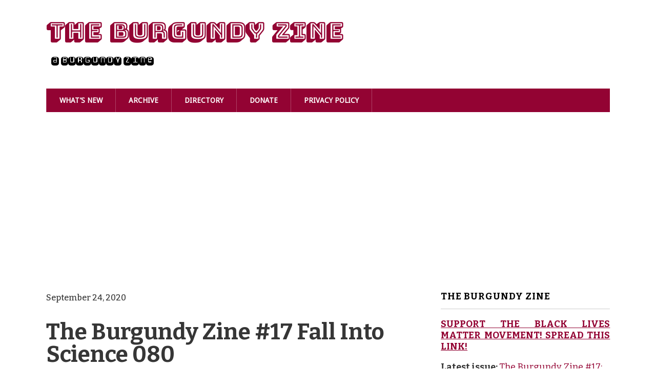

--- FILE ---
content_type: text/html; charset=UTF-8
request_url: https://burgundyzine.com/the-burgundy-zine-17-fall-into-science/the-burgundy-zine-17-fall-into-science-080/
body_size: 15775
content:
<!DOCTYPE html>
<!--[if lt IE 7 ]><html class="ie ie6"> <![endif]-->
<!--[if IE 7 ]><html class="ie ie7"> <![endif]-->
<!--[if IE 8 ]><html class="ie ie8"> <![endif]-->
<!--[if IE 9 ]><html class="ie ie9"> <![endif]-->
<!--[if (gte IE 9)|!(IE)]><!--><html><!--<![endif]-->
	<head>
		<title>The Burgundy Zine #17 Fall Into Science 080 | The Burgundy Zine</title>

		<!-- All in One SEO 4.8.1.1 - aioseo.com -->
	<meta name="robots" content="max-image-preview:large" />
	<meta name="author" content="burgundyadminzine"/>
	<meta name="google-site-verification" content="Ehgy0OtIi0VRAp4FaiilxSZ9UsA8bG59XSYV-zjiw8c" />
	<link rel="canonical" href="https://burgundyzine.com/the-burgundy-zine-17-fall-into-science/the-burgundy-zine-17-fall-into-science-080/" />
	<meta name="generator" content="All in One SEO (AIOSEO) 4.8.1.1" />
		<script type="application/ld+json" class="aioseo-schema">
			{"@context":"https:\/\/schema.org","@graph":[{"@type":"BreadcrumbList","@id":"https:\/\/burgundyzine.com\/the-burgundy-zine-17-fall-into-science\/the-burgundy-zine-17-fall-into-science-080\/#breadcrumblist","itemListElement":[{"@type":"ListItem","@id":"https:\/\/burgundyzine.com\/#listItem","position":1,"name":"Home","item":"https:\/\/burgundyzine.com\/","nextItem":{"@type":"ListItem","@id":"https:\/\/burgundyzine.com\/the-burgundy-zine-17-fall-into-science\/the-burgundy-zine-17-fall-into-science-080\/#listItem","name":"The Burgundy Zine #17 Fall Into Science 080"}},{"@type":"ListItem","@id":"https:\/\/burgundyzine.com\/the-burgundy-zine-17-fall-into-science\/the-burgundy-zine-17-fall-into-science-080\/#listItem","position":2,"name":"The Burgundy Zine #17 Fall Into Science 080","previousItem":{"@type":"ListItem","@id":"https:\/\/burgundyzine.com\/#listItem","name":"Home"}}]},{"@type":"ItemPage","@id":"https:\/\/burgundyzine.com\/the-burgundy-zine-17-fall-into-science\/the-burgundy-zine-17-fall-into-science-080\/#itempage","url":"https:\/\/burgundyzine.com\/the-burgundy-zine-17-fall-into-science\/the-burgundy-zine-17-fall-into-science-080\/","name":"The Burgundy Zine #17 Fall Into Science 080 | The Burgundy Zine","inLanguage":"en-US","isPartOf":{"@id":"https:\/\/burgundyzine.com\/#website"},"breadcrumb":{"@id":"https:\/\/burgundyzine.com\/the-burgundy-zine-17-fall-into-science\/the-burgundy-zine-17-fall-into-science-080\/#breadcrumblist"},"author":{"@id":"https:\/\/burgundyzine.com\/author\/burgundyadminzine\/#author"},"creator":{"@id":"https:\/\/burgundyzine.com\/author\/burgundyadminzine\/#author"},"datePublished":"2020-09-24T15:51:57-04:00","dateModified":"2020-09-24T15:51:57-04:00"},{"@type":"Organization","@id":"https:\/\/burgundyzine.com\/#organization","name":"The Burgundy Zine","description":"a burgundy zine","url":"https:\/\/burgundyzine.com\/","logo":{"@type":"ImageObject","url":"https:\/\/burgundyzine.com\/wp-content\/uploads\/2019\/09\/burgundy-zine-icon.png","@id":"https:\/\/burgundyzine.com\/the-burgundy-zine-17-fall-into-science\/the-burgundy-zine-17-fall-into-science-080\/#organizationLogo","width":123,"height":83},"image":{"@id":"https:\/\/burgundyzine.com\/the-burgundy-zine-17-fall-into-science\/the-burgundy-zine-17-fall-into-science-080\/#organizationLogo"},"sameAs":["https:\/\/twitter.com\/BurgundyZine","https:\/\/www.instagram.com\/burgundyzine\/"]},{"@type":"Person","@id":"https:\/\/burgundyzine.com\/author\/burgundyadminzine\/#author","url":"https:\/\/burgundyzine.com\/author\/burgundyadminzine\/","name":"burgundyadminzine","image":{"@type":"ImageObject","@id":"https:\/\/burgundyzine.com\/the-burgundy-zine-17-fall-into-science\/the-burgundy-zine-17-fall-into-science-080\/#authorImage","url":"https:\/\/secure.gravatar.com\/avatar\/95125e62651d7d921d54f79c7ed39dea?s=96&d=mm&r=g","width":96,"height":96,"caption":"burgundyadminzine"}},{"@type":"WebSite","@id":"https:\/\/burgundyzine.com\/#website","url":"https:\/\/burgundyzine.com\/","name":"The Burgundy Zine","description":"a burgundy zine","inLanguage":"en-US","publisher":{"@id":"https:\/\/burgundyzine.com\/#organization"}}]}
		</script>
		<!-- All in One SEO -->

		<meta charset="UTF-8" />
		<meta name="viewport" content="width=device-width, initial-scale=1.0, maximum-scale=1.0, user-scalable=no" />
	<link rel='dns-prefetch' href='//fonts.googleapis.com' />
<link rel="alternate" type="application/rss+xml" title="The Burgundy Zine &raquo; Feed" href="https://burgundyzine.com/feed/" />
<script type="text/javascript">
/* <![CDATA[ */
window._wpemojiSettings = {"baseUrl":"https:\/\/s.w.org\/images\/core\/emoji\/15.0.3\/72x72\/","ext":".png","svgUrl":"https:\/\/s.w.org\/images\/core\/emoji\/15.0.3\/svg\/","svgExt":".svg","source":{"concatemoji":"https:\/\/burgundyzine.com\/wp-includes\/js\/wp-emoji-release.min.js?ver=6.5.7"}};
/*! This file is auto-generated */
!function(i,n){var o,s,e;function c(e){try{var t={supportTests:e,timestamp:(new Date).valueOf()};sessionStorage.setItem(o,JSON.stringify(t))}catch(e){}}function p(e,t,n){e.clearRect(0,0,e.canvas.width,e.canvas.height),e.fillText(t,0,0);var t=new Uint32Array(e.getImageData(0,0,e.canvas.width,e.canvas.height).data),r=(e.clearRect(0,0,e.canvas.width,e.canvas.height),e.fillText(n,0,0),new Uint32Array(e.getImageData(0,0,e.canvas.width,e.canvas.height).data));return t.every(function(e,t){return e===r[t]})}function u(e,t,n){switch(t){case"flag":return n(e,"\ud83c\udff3\ufe0f\u200d\u26a7\ufe0f","\ud83c\udff3\ufe0f\u200b\u26a7\ufe0f")?!1:!n(e,"\ud83c\uddfa\ud83c\uddf3","\ud83c\uddfa\u200b\ud83c\uddf3")&&!n(e,"\ud83c\udff4\udb40\udc67\udb40\udc62\udb40\udc65\udb40\udc6e\udb40\udc67\udb40\udc7f","\ud83c\udff4\u200b\udb40\udc67\u200b\udb40\udc62\u200b\udb40\udc65\u200b\udb40\udc6e\u200b\udb40\udc67\u200b\udb40\udc7f");case"emoji":return!n(e,"\ud83d\udc26\u200d\u2b1b","\ud83d\udc26\u200b\u2b1b")}return!1}function f(e,t,n){var r="undefined"!=typeof WorkerGlobalScope&&self instanceof WorkerGlobalScope?new OffscreenCanvas(300,150):i.createElement("canvas"),a=r.getContext("2d",{willReadFrequently:!0}),o=(a.textBaseline="top",a.font="600 32px Arial",{});return e.forEach(function(e){o[e]=t(a,e,n)}),o}function t(e){var t=i.createElement("script");t.src=e,t.defer=!0,i.head.appendChild(t)}"undefined"!=typeof Promise&&(o="wpEmojiSettingsSupports",s=["flag","emoji"],n.supports={everything:!0,everythingExceptFlag:!0},e=new Promise(function(e){i.addEventListener("DOMContentLoaded",e,{once:!0})}),new Promise(function(t){var n=function(){try{var e=JSON.parse(sessionStorage.getItem(o));if("object"==typeof e&&"number"==typeof e.timestamp&&(new Date).valueOf()<e.timestamp+604800&&"object"==typeof e.supportTests)return e.supportTests}catch(e){}return null}();if(!n){if("undefined"!=typeof Worker&&"undefined"!=typeof OffscreenCanvas&&"undefined"!=typeof URL&&URL.createObjectURL&&"undefined"!=typeof Blob)try{var e="postMessage("+f.toString()+"("+[JSON.stringify(s),u.toString(),p.toString()].join(",")+"));",r=new Blob([e],{type:"text/javascript"}),a=new Worker(URL.createObjectURL(r),{name:"wpTestEmojiSupports"});return void(a.onmessage=function(e){c(n=e.data),a.terminate(),t(n)})}catch(e){}c(n=f(s,u,p))}t(n)}).then(function(e){for(var t in e)n.supports[t]=e[t],n.supports.everything=n.supports.everything&&n.supports[t],"flag"!==t&&(n.supports.everythingExceptFlag=n.supports.everythingExceptFlag&&n.supports[t]);n.supports.everythingExceptFlag=n.supports.everythingExceptFlag&&!n.supports.flag,n.DOMReady=!1,n.readyCallback=function(){n.DOMReady=!0}}).then(function(){return e}).then(function(){var e;n.supports.everything||(n.readyCallback(),(e=n.source||{}).concatemoji?t(e.concatemoji):e.wpemoji&&e.twemoji&&(t(e.twemoji),t(e.wpemoji)))}))}((window,document),window._wpemojiSettings);
/* ]]> */
</script>
<style id='wp-emoji-styles-inline-css' type='text/css'>

	img.wp-smiley, img.emoji {
		display: inline !important;
		border: none !important;
		box-shadow: none !important;
		height: 1em !important;
		width: 1em !important;
		margin: 0 0.07em !important;
		vertical-align: -0.1em !important;
		background: none !important;
		padding: 0 !important;
	}
</style>
<link rel='stylesheet' id='wp-block-library-css' href='https://burgundyzine.com/wp-includes/css/dist/block-library/style.min.css?ver=6.5.7' type='text/css' media='all' />
<link rel='stylesheet' id='mpp_gutenberg-css' href='https://usercontent.one/wp/burgundyzine.com/wp-content/plugins/metronet-profile-picture/dist/blocks.style.build.css?ver=2.6.3&media=1643040395' type='text/css' media='all' />
<style id='classic-theme-styles-inline-css' type='text/css'>
/*! This file is auto-generated */
.wp-block-button__link{color:#fff;background-color:#32373c;border-radius:9999px;box-shadow:none;text-decoration:none;padding:calc(.667em + 2px) calc(1.333em + 2px);font-size:1.125em}.wp-block-file__button{background:#32373c;color:#fff;text-decoration:none}
</style>
<style id='global-styles-inline-css' type='text/css'>
body{--wp--preset--color--black: #000000;--wp--preset--color--cyan-bluish-gray: #abb8c3;--wp--preset--color--white: #ffffff;--wp--preset--color--pale-pink: #f78da7;--wp--preset--color--vivid-red: #cf2e2e;--wp--preset--color--luminous-vivid-orange: #ff6900;--wp--preset--color--luminous-vivid-amber: #fcb900;--wp--preset--color--light-green-cyan: #7bdcb5;--wp--preset--color--vivid-green-cyan: #00d084;--wp--preset--color--pale-cyan-blue: #8ed1fc;--wp--preset--color--vivid-cyan-blue: #0693e3;--wp--preset--color--vivid-purple: #9b51e0;--wp--preset--gradient--vivid-cyan-blue-to-vivid-purple: linear-gradient(135deg,rgba(6,147,227,1) 0%,rgb(155,81,224) 100%);--wp--preset--gradient--light-green-cyan-to-vivid-green-cyan: linear-gradient(135deg,rgb(122,220,180) 0%,rgb(0,208,130) 100%);--wp--preset--gradient--luminous-vivid-amber-to-luminous-vivid-orange: linear-gradient(135deg,rgba(252,185,0,1) 0%,rgba(255,105,0,1) 100%);--wp--preset--gradient--luminous-vivid-orange-to-vivid-red: linear-gradient(135deg,rgba(255,105,0,1) 0%,rgb(207,46,46) 100%);--wp--preset--gradient--very-light-gray-to-cyan-bluish-gray: linear-gradient(135deg,rgb(238,238,238) 0%,rgb(169,184,195) 100%);--wp--preset--gradient--cool-to-warm-spectrum: linear-gradient(135deg,rgb(74,234,220) 0%,rgb(151,120,209) 20%,rgb(207,42,186) 40%,rgb(238,44,130) 60%,rgb(251,105,98) 80%,rgb(254,248,76) 100%);--wp--preset--gradient--blush-light-purple: linear-gradient(135deg,rgb(255,206,236) 0%,rgb(152,150,240) 100%);--wp--preset--gradient--blush-bordeaux: linear-gradient(135deg,rgb(254,205,165) 0%,rgb(254,45,45) 50%,rgb(107,0,62) 100%);--wp--preset--gradient--luminous-dusk: linear-gradient(135deg,rgb(255,203,112) 0%,rgb(199,81,192) 50%,rgb(65,88,208) 100%);--wp--preset--gradient--pale-ocean: linear-gradient(135deg,rgb(255,245,203) 0%,rgb(182,227,212) 50%,rgb(51,167,181) 100%);--wp--preset--gradient--electric-grass: linear-gradient(135deg,rgb(202,248,128) 0%,rgb(113,206,126) 100%);--wp--preset--gradient--midnight: linear-gradient(135deg,rgb(2,3,129) 0%,rgb(40,116,252) 100%);--wp--preset--font-size--small: 13px;--wp--preset--font-size--medium: 20px;--wp--preset--font-size--large: 36px;--wp--preset--font-size--x-large: 42px;--wp--preset--spacing--20: 0.44rem;--wp--preset--spacing--30: 0.67rem;--wp--preset--spacing--40: 1rem;--wp--preset--spacing--50: 1.5rem;--wp--preset--spacing--60: 2.25rem;--wp--preset--spacing--70: 3.38rem;--wp--preset--spacing--80: 5.06rem;--wp--preset--shadow--natural: 6px 6px 9px rgba(0, 0, 0, 0.2);--wp--preset--shadow--deep: 12px 12px 50px rgba(0, 0, 0, 0.4);--wp--preset--shadow--sharp: 6px 6px 0px rgba(0, 0, 0, 0.2);--wp--preset--shadow--outlined: 6px 6px 0px -3px rgba(255, 255, 255, 1), 6px 6px rgba(0, 0, 0, 1);--wp--preset--shadow--crisp: 6px 6px 0px rgba(0, 0, 0, 1);}:where(.is-layout-flex){gap: 0.5em;}:where(.is-layout-grid){gap: 0.5em;}body .is-layout-flex{display: flex;}body .is-layout-flex{flex-wrap: wrap;align-items: center;}body .is-layout-flex > *{margin: 0;}body .is-layout-grid{display: grid;}body .is-layout-grid > *{margin: 0;}:where(.wp-block-columns.is-layout-flex){gap: 2em;}:where(.wp-block-columns.is-layout-grid){gap: 2em;}:where(.wp-block-post-template.is-layout-flex){gap: 1.25em;}:where(.wp-block-post-template.is-layout-grid){gap: 1.25em;}.has-black-color{color: var(--wp--preset--color--black) !important;}.has-cyan-bluish-gray-color{color: var(--wp--preset--color--cyan-bluish-gray) !important;}.has-white-color{color: var(--wp--preset--color--white) !important;}.has-pale-pink-color{color: var(--wp--preset--color--pale-pink) !important;}.has-vivid-red-color{color: var(--wp--preset--color--vivid-red) !important;}.has-luminous-vivid-orange-color{color: var(--wp--preset--color--luminous-vivid-orange) !important;}.has-luminous-vivid-amber-color{color: var(--wp--preset--color--luminous-vivid-amber) !important;}.has-light-green-cyan-color{color: var(--wp--preset--color--light-green-cyan) !important;}.has-vivid-green-cyan-color{color: var(--wp--preset--color--vivid-green-cyan) !important;}.has-pale-cyan-blue-color{color: var(--wp--preset--color--pale-cyan-blue) !important;}.has-vivid-cyan-blue-color{color: var(--wp--preset--color--vivid-cyan-blue) !important;}.has-vivid-purple-color{color: var(--wp--preset--color--vivid-purple) !important;}.has-black-background-color{background-color: var(--wp--preset--color--black) !important;}.has-cyan-bluish-gray-background-color{background-color: var(--wp--preset--color--cyan-bluish-gray) !important;}.has-white-background-color{background-color: var(--wp--preset--color--white) !important;}.has-pale-pink-background-color{background-color: var(--wp--preset--color--pale-pink) !important;}.has-vivid-red-background-color{background-color: var(--wp--preset--color--vivid-red) !important;}.has-luminous-vivid-orange-background-color{background-color: var(--wp--preset--color--luminous-vivid-orange) !important;}.has-luminous-vivid-amber-background-color{background-color: var(--wp--preset--color--luminous-vivid-amber) !important;}.has-light-green-cyan-background-color{background-color: var(--wp--preset--color--light-green-cyan) !important;}.has-vivid-green-cyan-background-color{background-color: var(--wp--preset--color--vivid-green-cyan) !important;}.has-pale-cyan-blue-background-color{background-color: var(--wp--preset--color--pale-cyan-blue) !important;}.has-vivid-cyan-blue-background-color{background-color: var(--wp--preset--color--vivid-cyan-blue) !important;}.has-vivid-purple-background-color{background-color: var(--wp--preset--color--vivid-purple) !important;}.has-black-border-color{border-color: var(--wp--preset--color--black) !important;}.has-cyan-bluish-gray-border-color{border-color: var(--wp--preset--color--cyan-bluish-gray) !important;}.has-white-border-color{border-color: var(--wp--preset--color--white) !important;}.has-pale-pink-border-color{border-color: var(--wp--preset--color--pale-pink) !important;}.has-vivid-red-border-color{border-color: var(--wp--preset--color--vivid-red) !important;}.has-luminous-vivid-orange-border-color{border-color: var(--wp--preset--color--luminous-vivid-orange) !important;}.has-luminous-vivid-amber-border-color{border-color: var(--wp--preset--color--luminous-vivid-amber) !important;}.has-light-green-cyan-border-color{border-color: var(--wp--preset--color--light-green-cyan) !important;}.has-vivid-green-cyan-border-color{border-color: var(--wp--preset--color--vivid-green-cyan) !important;}.has-pale-cyan-blue-border-color{border-color: var(--wp--preset--color--pale-cyan-blue) !important;}.has-vivid-cyan-blue-border-color{border-color: var(--wp--preset--color--vivid-cyan-blue) !important;}.has-vivid-purple-border-color{border-color: var(--wp--preset--color--vivid-purple) !important;}.has-vivid-cyan-blue-to-vivid-purple-gradient-background{background: var(--wp--preset--gradient--vivid-cyan-blue-to-vivid-purple) !important;}.has-light-green-cyan-to-vivid-green-cyan-gradient-background{background: var(--wp--preset--gradient--light-green-cyan-to-vivid-green-cyan) !important;}.has-luminous-vivid-amber-to-luminous-vivid-orange-gradient-background{background: var(--wp--preset--gradient--luminous-vivid-amber-to-luminous-vivid-orange) !important;}.has-luminous-vivid-orange-to-vivid-red-gradient-background{background: var(--wp--preset--gradient--luminous-vivid-orange-to-vivid-red) !important;}.has-very-light-gray-to-cyan-bluish-gray-gradient-background{background: var(--wp--preset--gradient--very-light-gray-to-cyan-bluish-gray) !important;}.has-cool-to-warm-spectrum-gradient-background{background: var(--wp--preset--gradient--cool-to-warm-spectrum) !important;}.has-blush-light-purple-gradient-background{background: var(--wp--preset--gradient--blush-light-purple) !important;}.has-blush-bordeaux-gradient-background{background: var(--wp--preset--gradient--blush-bordeaux) !important;}.has-luminous-dusk-gradient-background{background: var(--wp--preset--gradient--luminous-dusk) !important;}.has-pale-ocean-gradient-background{background: var(--wp--preset--gradient--pale-ocean) !important;}.has-electric-grass-gradient-background{background: var(--wp--preset--gradient--electric-grass) !important;}.has-midnight-gradient-background{background: var(--wp--preset--gradient--midnight) !important;}.has-small-font-size{font-size: var(--wp--preset--font-size--small) !important;}.has-medium-font-size{font-size: var(--wp--preset--font-size--medium) !important;}.has-large-font-size{font-size: var(--wp--preset--font-size--large) !important;}.has-x-large-font-size{font-size: var(--wp--preset--font-size--x-large) !important;}
.wp-block-navigation a:where(:not(.wp-element-button)){color: inherit;}
:where(.wp-block-post-template.is-layout-flex){gap: 1.25em;}:where(.wp-block-post-template.is-layout-grid){gap: 1.25em;}
:where(.wp-block-columns.is-layout-flex){gap: 2em;}:where(.wp-block-columns.is-layout-grid){gap: 2em;}
.wp-block-pullquote{font-size: 1.5em;line-height: 1.6;}
</style>
<style id='age-gate-custom-inline-css' type='text/css'>
:root{--ag-background-image-position: center center;--ag-background-image-opacity: 1;--ag-blur: 5px;}
</style>
<link rel='stylesheet' id='age-gate-css' href='https://usercontent.one/wp/burgundyzine.com/wp-content/plugins/age-gate/dist/main.css?ver=3.6.0&media=1643040395' type='text/css' media='all' />
<style id='age-gate-options-inline-css' type='text/css'>
:root{--ag-background-image-position: center center;--ag-background-image-opacity: 1;--ag-blur: 5px;}
</style>
<link rel='stylesheet' id='email-subscribers-advanced-form-css' href='https://usercontent.one/wp/burgundyzine.com/wp-content/plugins/email-subscribers-advanced-form/assets/css/styles.css?ver=6.5.7&media=1643040395' type='text/css' media='all' />
<link rel='stylesheet' id='email-subscribers-css' href='https://usercontent.one/wp/burgundyzine.com/wp-content/plugins/email-subscribers/lite/public/css/email-subscribers-public.css?ver=5.8.1&media=1643040395' type='text/css' media='all' />
<link rel='stylesheet' id='gdpr-css' href='https://usercontent.one/wp/burgundyzine.com/wp-content/plugins/gdpr/dist/css/public.css?ver=2.1.2&media=1643040395' type='text/css' media='all' />
<link rel='stylesheet' id='modern-business-css' href='https://usercontent.one/wp/burgundyzine.com/wp-content/themes/modern-business/style.css?ver=1.2.0&media=1643040395' type='text/css' media='all' />
<link crossorigin="anonymous" rel='stylesheet' id='droid-sans-bitter-web-font-css' href='https://fonts.googleapis.com/css?family=Droid+Sans%7CBitter%3A400%2C700%2C400italic&#038;ver=1.2.0' type='text/css' media='all' />
<link rel='stylesheet' id='font-awesome-css-min-css' href='https://usercontent.one/wp/burgundyzine.com/wp-content/themes/modern-business/includes/css/font-awesome.min.css?ver=6.5.7&media=1643040395' type='text/css' media='all' />
<style id='akismet-widget-style-inline-css' type='text/css'>

			.a-stats {
				--akismet-color-mid-green: #357b49;
				--akismet-color-white: #fff;
				--akismet-color-light-grey: #f6f7f7;

				max-width: 350px;
				width: auto;
			}

			.a-stats * {
				all: unset;
				box-sizing: border-box;
			}

			.a-stats strong {
				font-weight: 600;
			}

			.a-stats a.a-stats__link,
			.a-stats a.a-stats__link:visited,
			.a-stats a.a-stats__link:active {
				background: var(--akismet-color-mid-green);
				border: none;
				box-shadow: none;
				border-radius: 8px;
				color: var(--akismet-color-white);
				cursor: pointer;
				display: block;
				font-family: -apple-system, BlinkMacSystemFont, 'Segoe UI', 'Roboto', 'Oxygen-Sans', 'Ubuntu', 'Cantarell', 'Helvetica Neue', sans-serif;
				font-weight: 500;
				padding: 12px;
				text-align: center;
				text-decoration: none;
				transition: all 0.2s ease;
			}

			/* Extra specificity to deal with TwentyTwentyOne focus style */
			.widget .a-stats a.a-stats__link:focus {
				background: var(--akismet-color-mid-green);
				color: var(--akismet-color-white);
				text-decoration: none;
			}

			.a-stats a.a-stats__link:hover {
				filter: brightness(110%);
				box-shadow: 0 4px 12px rgba(0, 0, 0, 0.06), 0 0 2px rgba(0, 0, 0, 0.16);
			}

			.a-stats .count {
				color: var(--akismet-color-white);
				display: block;
				font-size: 1.5em;
				line-height: 1.4;
				padding: 0 13px;
				white-space: nowrap;
			}
		
</style>
<script type="text/javascript" src="https://burgundyzine.com/wp-includes/js/jquery/jquery.min.js?ver=3.7.1" id="jquery-core-js"></script>
<script type="text/javascript" src="https://burgundyzine.com/wp-includes/js/jquery/jquery-migrate.min.js?ver=3.4.1" id="jquery-migrate-js"></script>
<script type="text/javascript" id="gdpr-js-extra">
/* <![CDATA[ */
var GDPR = {"ajaxurl":"https:\/\/burgundyzine.com\/wp-admin\/admin-ajax.php","logouturl":"","i18n":{"aborting":"Aborting","logging_out":"You are being logged out.","continue":"Continue","cancel":"Cancel","ok":"OK","close_account":"Close your account?","close_account_warning":"Your account will be closed and all data will be permanently deleted and cannot be recovered. Are you sure?","are_you_sure":"Are you sure?","policy_disagree":"By disagreeing you will no longer have access to our site and will be logged out."},"is_user_logged_in":"","refresh":"1"};
/* ]]> */
</script>
<script type="text/javascript" src="https://usercontent.one/wp/burgundyzine.com/wp-content/plugins/gdpr/dist/js/public.js?ver=2.1.2&media=1643040395" id="gdpr-js"></script>
<link rel="https://api.w.org/" href="https://burgundyzine.com/wp-json/" /><link rel="alternate" type="application/json" href="https://burgundyzine.com/wp-json/wp/v2/media/12825" /><link rel="EditURI" type="application/rsd+xml" title="RSD" href="https://burgundyzine.com/xmlrpc.php?rsd" />
<meta name="generator" content="WordPress 6.5.7" />
<link rel='shortlink' href='https://burgundyzine.com/?p=12825' />
<link rel="alternate" type="application/json+oembed" href="https://burgundyzine.com/wp-json/oembed/1.0/embed?url=https%3A%2F%2Fburgundyzine.com%2Fthe-burgundy-zine-17-fall-into-science%2Fthe-burgundy-zine-17-fall-into-science-080%2F" />
<link rel="alternate" type="text/xml+oembed" href="https://burgundyzine.com/wp-json/oembed/1.0/embed?url=https%3A%2F%2Fburgundyzine.com%2Fthe-burgundy-zine-17-fall-into-science%2Fthe-burgundy-zine-17-fall-into-science-080%2F&#038;format=xml" />
<style>[class*=" icon-oc-"],[class^=icon-oc-]{speak:none;font-style:normal;font-weight:400;font-variant:normal;text-transform:none;line-height:1;-webkit-font-smoothing:antialiased;-moz-osx-font-smoothing:grayscale}.icon-oc-one-com-white-32px-fill:before{content:"901"}.icon-oc-one-com:before{content:"900"}#one-com-icon,.toplevel_page_onecom-wp .wp-menu-image{speak:none;display:flex;align-items:center;justify-content:center;text-transform:none;line-height:1;-webkit-font-smoothing:antialiased;-moz-osx-font-smoothing:grayscale}.onecom-wp-admin-bar-item>a,.toplevel_page_onecom-wp>.wp-menu-name{font-size:16px;font-weight:400;line-height:1}.toplevel_page_onecom-wp>.wp-menu-name img{width:69px;height:9px;}.wp-submenu-wrap.wp-submenu>.wp-submenu-head>img{width:88px;height:auto}.onecom-wp-admin-bar-item>a img{height:7px!important}.onecom-wp-admin-bar-item>a img,.toplevel_page_onecom-wp>.wp-menu-name img{opacity:.8}.onecom-wp-admin-bar-item.hover>a img,.toplevel_page_onecom-wp.wp-has-current-submenu>.wp-menu-name img,li.opensub>a.toplevel_page_onecom-wp>.wp-menu-name img{opacity:1}#one-com-icon:before,.onecom-wp-admin-bar-item>a:before,.toplevel_page_onecom-wp>.wp-menu-image:before{content:'';position:static!important;background-color:rgba(240,245,250,.4);border-radius:102px;width:18px;height:18px;padding:0!important}.onecom-wp-admin-bar-item>a:before{width:14px;height:14px}.onecom-wp-admin-bar-item.hover>a:before,.toplevel_page_onecom-wp.opensub>a>.wp-menu-image:before,.toplevel_page_onecom-wp.wp-has-current-submenu>.wp-menu-image:before{background-color:#76b82a}.onecom-wp-admin-bar-item>a{display:inline-flex!important;align-items:center;justify-content:center}#one-com-logo-wrapper{font-size:4em}#one-com-icon{vertical-align:middle}.imagify-welcome{display:none !important;}</style>        <style type="text/css" id="pf-main-css">
            
				@media screen {
					.printfriendly {
						z-index: 1000; position: relative
					}
					.printfriendly a, .printfriendly a:link, .printfriendly a:visited, .printfriendly a:hover, .printfriendly a:active {
						font-weight: 600;
						cursor: pointer;
						text-decoration: none;
						border: none;
						-webkit-box-shadow: none;
						-moz-box-shadow: none;
						box-shadow: none;
						outline:none;
						font-size: 14px !important;
						color: #3AAA11 !important;
					}
					.printfriendly.pf-alignleft {
						float: left;
					}
					.printfriendly.pf-alignright {
						float: right;
					}
					.printfriendly.pf-aligncenter {
						justify-content: center;
						display: flex; align-items: center;
					}
				}

				.pf-button-img {
					border: none;
					-webkit-box-shadow: none;
					-moz-box-shadow: none;
					box-shadow: none;
					padding: 0;
					margin: 0;
					display: inline;
					vertical-align: middle;
				}

				img.pf-button-img + .pf-button-text {
					margin-left: 6px;
				}

				@media print {
					.printfriendly {
						display: none;
					}
				}
				        </style>

            
        <style type="text/css" id="pf-excerpt-styles">
          .pf-button.pf-button-excerpt {
              display: none;
           }
        </style>

            <link rel="amphtml" href="https://burgundyzine.com/the-burgundy-zine-17-fall-into-science/the-burgundy-zine-17-fall-into-science-080/?amp"><!--- ACTIVE FONTS --->
<link href="https://fonts.googleapis.com/css2?family=Bitter:wght@500&display=swap" rel="stylesheet">
<link href='https://fonts.googleapis.com/css?family=Bungee Shade' rel='stylesheet'>
<link href='https://fonts.googleapis.com/css?family=Monofett' rel='stylesheet'>
<link href='https://fonts.googleapis.com/css?family=Puritan' rel='stylesheet'>
<link href="https://fonts.googleapis.com/css?family=Graduate" rel="stylesheet">
<link href="https://fonts.googleapis.com/css?family=Zilla+Slab+Highlight:400,700" rel="stylesheet">
<link href="https://fonts.googleapis.com/css?family=Staatliches&display=swap" rel="stylesheet">

<!--- RETIRED FONTS
<link href="https://fonts.googleapis.com/css?family=Oleo+Script" rel="stylesheet">
<link href='https://fonts.googleapis.com/css?family=Reenie Beanie' rel='stylesheet'>
<link href="https://fonts.googleapis.com/css?family=Barriecito&display=swap" rel="stylesheet"> ---> 

<script async src="//pagead2.googlesyndication.com/pagead/js/adsbygoogle.js"></script>
<script>
     (adsbygoogle = window.adsbygoogle || []).push({
          google_ad_client: "ca-pub-4341877885599493",
          enable_page_level_ads: true
     });
</script>

		<style type="text/css" id="modern-business-theme-customizer">
			/* Content Color */
			article.content, footer.post-footer, #post-author {
				color: #363636;
			}
		</style>
	<link rel="icon" href="https://usercontent.one/wp/burgundyzine.com/wp-content/uploads/2020/06/cropped-bdzn1_Transparent-favicon-1-32x32.png?media=1643040395" sizes="32x32" />
<link rel="icon" href="https://usercontent.one/wp/burgundyzine.com/wp-content/uploads/2020/06/cropped-bdzn1_Transparent-favicon-1-192x192.png?media=1643040395" sizes="192x192" />
<link rel="apple-touch-icon" href="https://usercontent.one/wp/burgundyzine.com/wp-content/uploads/2020/06/cropped-bdzn1_Transparent-favicon-1-180x180.png?media=1643040395" />
<meta name="msapplication-TileImage" content="https://usercontent.one/wp/burgundyzine.com/wp-content/uploads/2020/06/cropped-bdzn1_Transparent-favicon-1-270x270.png?media=1643040395" />
		<style type="text/css" id="wp-custom-css">
			/* Header */ 
.site-title {
	font-family: Bungee Shade;
	font-size: 45px;
}

.slogan {
	font-family: Monofett;
	font-size: 25px;
	margin-left: 10px;
	color: black; 
}

h1, h2, h3, h4 {
	text-align: left; 
}

h1.post-title {
	margin-bottom: 0px; 
}

 h2, h3 {
	font-family: 'Zilla Slab Highlight', cursive;
	 font-weight: normal; 
}

 h2, h2 a, h2 a:hover, h2:hover {
	color: #FFCA60; 
	font-weight: bold; 
}

 h3, h2.post-title a {
	color: #930033;
}

.widget h3 {
	font-family: 'Bitter'; 
	color: black; 
}

/* Header END */

/* Post content */ 
code {
	background-color: #fbfbfb;
	border: 2px dashed #f3f3f3; 
	display: block; 
	font-size: 16px; 
	font-family: monospace; 
	color: #930333;
	padding: 5px; 
	padding-left: 10px;
	padding-right: 10px; 
	
}

.post-content {
	margin-bottom: 10px; 
	text-align: justify;
  text-justify: inter-word;
	font-family: bitter, serif; 
	font-weight: 500; 
	font-family: "Bitter", serif; 
	font-weight: 500; 
}

ul, ol, {
	font-weight: 500; 
}

.post-meta {
	visibility: hidden; 
	height: 0;
}

#post-author p {
	font-family: Puritan; 
}

 .textwidget {
	text-align: justify;
  text-justify: inter-word;
}

#cat {
	background-color: #F3F3F3; 
	width: 100%;
	height: 25px; 
	font-family: Puritan; 
	font-size: 100%;
}

.has-large-font-size {
	font-size: 20px; 
}

.wp-block-media-text .wp-block-media-text__content {
	word-break: normal; 
	
}

/* Images */ 
@media only screen and (min-width: 600px) {
	blockquote {
			width: 90%;
			margin: auto;
	}
}

img {
	border-radius: 5px; 
}

.wp-post-image {
	visibility: hidden; 
	width: 0; 
	height: 0; 
}

.wp-block-gallery {
	margin-top: 20px;
	margin-left: 0; 
	margin-right: 0; 
	display: inline-block; 
}

figure.post-image {
	width: 0; 
	margin: 0; 
}

.blocks-gallery-caption {
	font-size: smaller; 
	text-align: center; 
}

#printfriendly img {
	display: inline-block; 
	margin: 100px; 
}

/* Images END */

/* Quotes */ 
blockquote {
	font-family: 'Staatliches', cursive;
	font-style: italic;   
	border-bottom: 2px solid #930033;
	border-radius: 5px;
	display: block;
	width: 80%;
}

blockquote em {
	letter-spacing: 3px;
}

cite {
	font-family: Puritan;
	font-size: 14px;
	font-weight: bold; 
	background-color: #F3F3F3;
	padding: 2px; 
	border-radius: 5px; 
	
}

cite em {
	letter-spacing: 0px; 
}

.wp-block-pullquote blockquote {
	font-family: 'Graduate', cursive;
	border-top: 2px solid #930033;
}

/* Large quotes */ 
.is-style-large {
	border-bottom: 0px;
}

.wp-block-quote.is-style-large p {
	font-size: 28px; 
}

.wp-block-quote.is-style-large cite, .is-style-large footer {
	font-size: 14px; 
}

/* Large quotes END */
/* Quotes END */ 
/* Post content END */		</style>
			</head>

	<body data-rsssl=1 dir="ltr" lang="en-US" class="attachment attachment-template-default single single-attachment postid-12825 attachmentid-12825 attachment-png">
<div id="fb-root"></div>
<script async defer src="https://connect.facebook.net/en_US/sdk.js#xfbml=1&version=v3.2"></script>
<script async defer src="//assets.pinterest.com/js/pinit.js"></script>
		<!-- Header	-->
		<header class="cf">
			<!-- Top Navigation  -->
			
			<div class="in">
				<!--  Logo 	-->
				<section class="logo-box logo-box-no-header-cta logo-box-full-width">
							<p id="title" class="site-title site-title-no-logo no-logo">
			<a href="https://burgundyzine.com" title="The Burgundy Zine">
				The Burgundy Zine			</a>
		</p>
								<p id="slogan" class="slogan">
			a burgundy zine		</p>
					</section>

				<!--  Header Call to Action -->
				<aside class="header-cta-container header-call-to-action no-widgets">
									</aside>

				<section class="clear"></section>

				<!-- Primary Navigation -->
				<nav class="primary-nav-container">
					<ul id="primary-nav" class="primary-nav menu"><li id="menu-item-118" class="menu-item menu-item-type-post_type menu-item-object-page current_page_parent menu-item-118"><a href="https://burgundyzine.com/whats-new/">What’s New</a></li>
<li id="menu-item-188" class="menu-item menu-item-type-post_type menu-item-object-page menu-item-188"><a href="https://burgundyzine.com/archive/">Archive</a></li>
<li id="menu-item-177" class="menu-item menu-item-type-post_type menu-item-object-page menu-item-177"><a href="https://burgundyzine.com/directory/">Directory</a></li>
<li id="menu-item-9965" class="menu-item menu-item-type-custom menu-item-object-custom menu-item-9965"><a href="https://bit.ly/Support_BZ">Donate</a></li>
<li id="menu-item-119" class="menu-item menu-item-type-post_type menu-item-object-page menu-item-privacy-policy menu-item-119"><a rel="privacy-policy" href="https://burgundyzine.com/privacy-policy/">Privacy Policy</a></li>
</ul>
										<button class="mobile-nav-button">
						<img src="https://usercontent.one/wp/burgundyzine.com/wp-content/themes/modern-business/images/menu-icon-large.png?media=1643040395" alt="Toggle Navigation" />
						<img class="close-icon" src="https://usercontent.one/wp/burgundyzine.com/wp-content/themes/modern-business/images/close-icon-large.png?media=1643040395" alt="Close Navigation" />
						Navigation					</button>
							<ul id="mobile-menu" class="menu mobile-menu mobile-nav">
								<li class="menu-item menu-label primary_nav_label">Primary Nav</li>
													<li class="menu-item"><a href="https://burgundyzine.com/whats-new/">What’s New</a></li>
															<li class="menu-item"><a href="https://burgundyzine.com/archive/">Archive</a></li>
															<li class="menu-item"><a href="https://burgundyzine.com/directory/">Directory</a></li>
															<li class="menu-item"><a href="https://bit.ly/Support_BZ">Donate</a></li>
															<li class="menu-item"><a href="https://burgundyzine.com/privacy-policy/">Privacy Policy</a></li>
									</ul>
					</nav>
			</div>
		</header>

		<!-- Content -->
		<div class="in">
	
	<section class="content-wrapper image-content image-attachment image cf">
		<article class="blog-content content cf">
				<section id="post-12825" class="post cf post-12825 attachment type-attachment status-inherit hentry">
		<article class="post-content">
			<section class="post-title-wrap cf post-title-wrap-no-image">
				<p class="post-date">September 24, 2020</p>
				<h1 class="post-title page-title">The Burgundy Zine #17 Fall Into Science 080</h1>
			</section>

			<p>
				<span class="meta-prep meta-prep-entry-date">Published</span> <span class="entry-date"><time class="entry-date" datetime="2020-09-24T15:51:57-04:00">September 24, 2020</time></span> at <a href="https://usercontent.one/wp/burgundyzine.com/wp-content/uploads/2020/09/The-Burgundy-Zine-17-Fall-Into-Science-080.png?media=1643040395" title="Link to full-size image">2550 &times; 3300</a> in <a href="https://burgundyzine.com/the-burgundy-zine-17-fall-into-science/" title="Return to The Burgundy Zine #17: Fall Into Science" rel="gallery">The Burgundy Zine #17: Fall Into Science</a>.			</p>

			<section class="attachment">
				
				<a href="https://burgundyzine.com/the-burgundy-zine-17-fall-into-science/the-burgundy-zine-17-fall-into-science-081/" title="The Burgundy Zine #17 Fall Into Science 080" rel="attachment">
					<img width="780" height="1010" src="https://usercontent.one/wp/burgundyzine.com/wp-content/uploads/2020/09/The-Burgundy-Zine-17-Fall-Into-Science-080-791x1024.png?media=1643040395" class="attachment-large size-large" alt="" decoding="async" fetchpriority="high" srcset="https://usercontent.one/wp/burgundyzine.com/wp-content/uploads/2020/09/The-Burgundy-Zine-17-Fall-Into-Science-080-791x1024.png?media=1643040395 791w, https://usercontent.one/wp/burgundyzine.com/wp-content/uploads/2020/09/The-Burgundy-Zine-17-Fall-Into-Science-080-232x300.png?media=1643040395 232w, https://usercontent.one/wp/burgundyzine.com/wp-content/uploads/2020/09/The-Burgundy-Zine-17-Fall-Into-Science-080-768x994.png?media=1643040395 768w, https://usercontent.one/wp/burgundyzine.com/wp-content/uploads/2020/09/The-Burgundy-Zine-17-Fall-Into-Science-080-1187x1536.png?media=1643040395 1187w, https://usercontent.one/wp/burgundyzine.com/wp-content/uploads/2020/09/The-Burgundy-Zine-17-Fall-Into-Science-080-1583x2048.png?media=1643040395 1583w" sizes="(max-width: 780px) 100vw, 780px" />				</a>

							</section>

			<section class="entry-description">
				
				<section class="clear"></section>

				
							</section>
		</article>

				<section class="single-post-navigation post-navigation single-image-navigation image-navigation">
			<section class="previous-posts">
				<a href='https://burgundyzine.com/the-burgundy-zine-17-fall-into-science/the-burgundy-zine-17-fall-into-science-079/'>&laquo; Previous Image</a>			</section>
			<section class="next-posts">
				<a href='https://burgundyzine.com/the-burgundy-zine-17-fall-into-science/the-burgundy-zine-17-fall-into-science-081/'>Next Image &raquo;</a>			</section>
		</section>
		</section>

	<section id="post-author">
	<header class="author-header">
		<figure class="author-avatar">
			<img alt='' src='https://secure.gravatar.com/avatar/95125e62651d7d921d54f79c7ed39dea?s=148&#038;d=mm&#038;r=g' srcset='https://secure.gravatar.com/avatar/95125e62651d7d921d54f79c7ed39dea?s=296&#038;d=mm&#038;r=g 2x' class='avatar avatar-148 photo' height='148' width='148' decoding='async'/>		</figure>

		<h4>burgundyadminzine</h4>
		<a href=""></a>
	</header>

	<p></p>
	<a href="https://burgundyzine.com/author/burgundyadminzine/">View more posts from this author</a>
</section>
					</article>

				<!-- Page Sidebar-->
		<aside class="sidebar widgets">
			<section id="primary-sidebar-text-2" class="widget primary-sidebar primary-sidebar-widget widget_text"><h3 class="widgettitle widget-title primary-sidebar-widget-title">The Burgundy Zine</h3>			<div class="textwidget"><p><a href="https://blacklivesmatters.carrd.co/"><span style="text-decoration: underline;"><strong>SUPPORT THE BLACK LIVES MATTER MOVEMENT! SPREAD THIS LINK!</strong></span></a></p>
<div></div>
<div style="text-align: left;"><b>Latest issue: </b><a href="https://burgundyzine.com/the-burgundy-zine-17-fall-into-science/">The Burgundy Zine #17: Fall Into Science</a></div>
<div></div>
<div>
<p><a href="http://bit.ly/BZ_2021">The Burgundy Zine 2021 Relaunch</a></p>
</div>
<p><em>The Burgundy Zine </em>is a digital magazine that used to release content centered around a different theme each issue.</p>
<p>On July 21, 2021, we decided to <a href="https://burgundyzine.com/were-calling-off-the-burgundy-zine-18-imagination-recaptured/">retire our platform</a>. However, we will continue to maintain the site and encourage you to continue exploring our <a href="https://burgundyzine.com/whats-new/">body of over 900 published blog articles</a>.</p>
<p>Got a question? We might&#8217;ve already answered it. Please refer to our <a href="https://burgundyzine.com/faq/">FAQ</a> and <a href="https://burgundyzine.com/privacy-policy/">Privacy Policy</a> pages for more information.</p>
<p>At this time, we are no longer responding to any forms submitted through our site, direct emails, or social media messages.</p>
<p>We can’t thank you enough for all of your support over the last two and a half years. It has truly been an honor to write alongside all of you, and we look forward to collaborating again in the future, should the opportunity ever arise.</p>
</div>
		<section class="clear"></section></section><section id="primary-sidebar-custom_html-3" class="widget_text widget primary-sidebar primary-sidebar-widget widget_custom_html"><h3 class="widgettitle widget-title primary-sidebar-widget-title">Support The Burgundy Zine!</h3><div class="textwidget custom-html-widget"><center><a style="background: #930033 url(https://d1iczxrky3cnb2.cloudfront.net/red_logo.png) no-repeat 56px;color: #fff;text-decoration: none;font-family: Verdana,sans-serif;display: inline-block;font-size: 16px;padding: 17px 60px;padding-left: 94px;-webkit-border-radius: 2px;-moz-border-radius: 2px;border-radius: 2px;box-shadow: 0 2px 0 0 #1f5a89;text-shadow: 0 1px rgba(0, 0, 0, 0.3);" href="https://donorbox.org/the-burgundy-zine?default_interval=o">Donate</a></center></div><section class="clear"></section></section><section id="primary-sidebar-media_image-2" class="widget primary-sidebar primary-sidebar-widget widget_media_image"><h3 class="widgettitle widget-title primary-sidebar-widget-title">Merch</h3><a href="https://www.etsy.com/shop/BugsBoops" class="custom-link no-lightbox" title="Burgundy Bug&#8217;s Mystical Magical Merch Store Update 01" onclick="event.stopPropagation()" target="_self"><img width="2560" height="1999" src="https://usercontent.one/wp/burgundyzine.com/wp-content/uploads/2021/02/DSC02332-scaled.jpg?media=1643040395" class="image wp-image-13380  attachment-full size-full" alt="" style="max-width: 100%; height: auto;" title="Merch" decoding="async" loading="lazy" srcset="https://usercontent.one/wp/burgundyzine.com/wp-content/uploads/2021/02/DSC02332-scaled.jpg?media=1643040395 2560w, https://usercontent.one/wp/burgundyzine.com/wp-content/uploads/2021/02/DSC02332-300x234.jpg?media=1643040395 300w, https://usercontent.one/wp/burgundyzine.com/wp-content/uploads/2021/02/DSC02332-1024x800.jpg?media=1643040395 1024w, https://usercontent.one/wp/burgundyzine.com/wp-content/uploads/2021/02/DSC02332-768x600.jpg?media=1643040395 768w, https://usercontent.one/wp/burgundyzine.com/wp-content/uploads/2021/02/DSC02332-1536x1199.jpg?media=1643040395 1536w, https://usercontent.one/wp/burgundyzine.com/wp-content/uploads/2021/02/DSC02332-2048x1599.jpg?media=1643040395 2048w" sizes="(max-width: 2560px) 100vw, 2560px" /></a><section class="clear"></section></section><section id="primary-sidebar-search-2" class="widget primary-sidebar primary-sidebar-widget widget_search"><form class="cf" role="search" method="get" id="searchform" action="https://burgundyzine.com/">
    <section>
        <input type="text" value="" name="s" id="s" placeholder="Search..." />
        <input type="submit" id="searchsubmit" class="submit" value="Search" />
    </section>
</form><section class="clear"></section></section>
		<section id="primary-sidebar-recent-posts-2" class="widget primary-sidebar primary-sidebar-widget widget_recent_entries">
		<h3 class="widgettitle widget-title primary-sidebar-widget-title">Recent Posts</h3>
		<ul>
											<li>
					<a href="https://burgundyzine.com/tune-in-tuesdays-113-rascal-whack-on-creating-maliveni/">Tune-In Tuesdays #113: Rascal Whack on Creating Maliveni</a>
									</li>
											<li>
					<a href="https://burgundyzine.com/were-calling-off-the-burgundy-zine-18-imagination-recaptured/">We&#8217;re Calling Off The Burgundy Zine #18: Imagination Recaptured</a>
									</li>
											<li>
					<a href="https://burgundyzine.com/tune-in-tuesdays-112-luna-blue-on-heavens-gates-and-their-hot-summer-21-line-up/">Tune-In Tuesdays #112: Luna Blue on Heavens Gates and their Hot, Summer &#8217;21 Line-Up</a>
									</li>
											<li>
					<a href="https://burgundyzine.com/keeping-your-quality-of-life-up-with-an-autoimmune-condition-by-jeremy-bowler/">Keeping Your Quality of Life Up with an Autoimmune Condition by Jeremy Bowler</a>
									</li>
											<li>
					<a href="https://burgundyzine.com/how-you-can-be-more-eco-in-your-life-by-jeremy-bowler/">How You Can Be More Eco in Your Life by Jeremy Bowler</a>
									</li>
					</ul>

		<section class="clear"></section></section><section id="primary-sidebar-categories-2" class="widget primary-sidebar primary-sidebar-widget widget_categories"><h3 class="widgettitle widget-title primary-sidebar-widget-title">Categories</h3><form action="https://burgundyzine.com" method="get"><label class="screen-reader-text" for="cat">Categories</label><select  name='cat' id='cat' class='postform'>
	<option value='-1'>Select Category</option>
	<option class="level-0" value="28">2018</option>
	<option class="level-1" value="29">&nbsp;&nbsp;&nbsp;Winter 2018</option>
	<option class="level-2" value="30">&nbsp;&nbsp;&nbsp;&nbsp;&nbsp;&nbsp;December 2018</option>
	<option class="level-0" value="311">2019</option>
	<option class="level-1" value="5380">&nbsp;&nbsp;&nbsp;Fall 2019</option>
	<option class="level-2" value="7378">&nbsp;&nbsp;&nbsp;&nbsp;&nbsp;&nbsp;November 2019</option>
	<option class="level-2" value="6109">&nbsp;&nbsp;&nbsp;&nbsp;&nbsp;&nbsp;October 2019</option>
	<option class="level-2" value="5381">&nbsp;&nbsp;&nbsp;&nbsp;&nbsp;&nbsp;September 2019</option>
	<option class="level-1" value="1104">&nbsp;&nbsp;&nbsp;Spring 2019</option>
	<option class="level-2" value="1119">&nbsp;&nbsp;&nbsp;&nbsp;&nbsp;&nbsp;April 2019</option>
	<option class="level-3" value="1126">&nbsp;&nbsp;&nbsp;&nbsp;&nbsp;&nbsp;&nbsp;&nbsp;&nbsp;Sakura Sunday</option>
	<option class="level-2" value="1105">&nbsp;&nbsp;&nbsp;&nbsp;&nbsp;&nbsp;March 2019</option>
	<option class="level-2" value="1131">&nbsp;&nbsp;&nbsp;&nbsp;&nbsp;&nbsp;May 2019</option>
	<option class="level-1" value="2705">&nbsp;&nbsp;&nbsp;Summer 2019</option>
	<option class="level-2" value="4651">&nbsp;&nbsp;&nbsp;&nbsp;&nbsp;&nbsp;August 2019</option>
	<option class="level-2" value="3644">&nbsp;&nbsp;&nbsp;&nbsp;&nbsp;&nbsp;July 2019</option>
	<option class="level-2" value="2788">&nbsp;&nbsp;&nbsp;&nbsp;&nbsp;&nbsp;June 2019</option>
	<option class="level-1" value="312">&nbsp;&nbsp;&nbsp;Winter 2019</option>
	<option class="level-2" value="8198">&nbsp;&nbsp;&nbsp;&nbsp;&nbsp;&nbsp;December 2019</option>
	<option class="level-2" value="944">&nbsp;&nbsp;&nbsp;&nbsp;&nbsp;&nbsp;February 2019</option>
	<option class="level-2" value="313">&nbsp;&nbsp;&nbsp;&nbsp;&nbsp;&nbsp;January 2019</option>
	<option class="level-0" value="8873">2020</option>
	<option class="level-1" value="14913">&nbsp;&nbsp;&nbsp;Fall 2020</option>
	<option class="level-2" value="14914">&nbsp;&nbsp;&nbsp;&nbsp;&nbsp;&nbsp;September 2020</option>
	<option class="level-1" value="10125">&nbsp;&nbsp;&nbsp;Spring 2020</option>
	<option class="level-2" value="10977">&nbsp;&nbsp;&nbsp;&nbsp;&nbsp;&nbsp;April 2020</option>
	<option class="level-2" value="10126">&nbsp;&nbsp;&nbsp;&nbsp;&nbsp;&nbsp;March 2020</option>
	<option class="level-2" value="11951">&nbsp;&nbsp;&nbsp;&nbsp;&nbsp;&nbsp;May 2020</option>
	<option class="level-1" value="12671">&nbsp;&nbsp;&nbsp;Summer 2020</option>
	<option class="level-2" value="14154">&nbsp;&nbsp;&nbsp;&nbsp;&nbsp;&nbsp;August 2020</option>
	<option class="level-2" value="13423">&nbsp;&nbsp;&nbsp;&nbsp;&nbsp;&nbsp;July 2020</option>
	<option class="level-2" value="12672">&nbsp;&nbsp;&nbsp;&nbsp;&nbsp;&nbsp;June 2020</option>
	<option class="level-1" value="8871">&nbsp;&nbsp;&nbsp;Winter 2020</option>
	<option class="level-2" value="15380">&nbsp;&nbsp;&nbsp;&nbsp;&nbsp;&nbsp;December 2020</option>
	<option class="level-2" value="9517">&nbsp;&nbsp;&nbsp;&nbsp;&nbsp;&nbsp;February 2020</option>
	<option class="level-2" value="8872">&nbsp;&nbsp;&nbsp;&nbsp;&nbsp;&nbsp;January 2020</option>
	<option class="level-0" value="15511">2021</option>
	<option class="level-1" value="16146">&nbsp;&nbsp;&nbsp;Spring 2021</option>
	<option class="level-2" value="16380">&nbsp;&nbsp;&nbsp;&nbsp;&nbsp;&nbsp;April 2021</option>
	<option class="level-2" value="16147">&nbsp;&nbsp;&nbsp;&nbsp;&nbsp;&nbsp;March 2021</option>
	<option class="level-2" value="16551">&nbsp;&nbsp;&nbsp;&nbsp;&nbsp;&nbsp;May 2021</option>
	<option class="level-1" value="16855">&nbsp;&nbsp;&nbsp;Summer 2021</option>
	<option class="level-2" value="17119">&nbsp;&nbsp;&nbsp;&nbsp;&nbsp;&nbsp;July 2021</option>
	<option class="level-2" value="16857">&nbsp;&nbsp;&nbsp;&nbsp;&nbsp;&nbsp;June 2021</option>
	<option class="level-1" value="15512">&nbsp;&nbsp;&nbsp;Winter 2021</option>
	<option class="level-2" value="15890">&nbsp;&nbsp;&nbsp;&nbsp;&nbsp;&nbsp;February 2021</option>
	<option class="level-2" value="15513">&nbsp;&nbsp;&nbsp;&nbsp;&nbsp;&nbsp;January 2021</option>
	<option class="level-0" value="5266">Announcements</option>
	<option class="level-1" value="12082">&nbsp;&nbsp;&nbsp;Burgundy Zine Merch Store</option>
	<option class="level-1" value="8">&nbsp;&nbsp;&nbsp;Newsletters</option>
	<option class="level-2" value="10">&nbsp;&nbsp;&nbsp;&nbsp;&nbsp;&nbsp;Monthly Newsletter</option>
	<option class="level-2" value="9">&nbsp;&nbsp;&nbsp;&nbsp;&nbsp;&nbsp;Weekly Newsletter</option>
	<option class="level-0" value="2">Blog</option>
	<option class="level-1" value="1023">&nbsp;&nbsp;&nbsp;Advice</option>
	<option class="level-2" value="3209">&nbsp;&nbsp;&nbsp;&nbsp;&nbsp;&nbsp;Only Positivity</option>
	<option class="level-2" value="4664">&nbsp;&nbsp;&nbsp;&nbsp;&nbsp;&nbsp;Reflections</option>
	<option class="level-3" value="4727">&nbsp;&nbsp;&nbsp;&nbsp;&nbsp;&nbsp;&nbsp;&nbsp;&nbsp;What I&#8217;ve Learned From</option>
	<option class="level-1" value="7233">&nbsp;&nbsp;&nbsp;Animals</option>
	<option class="level-1" value="3913">&nbsp;&nbsp;&nbsp;Art</option>
	<option class="level-2" value="3914">&nbsp;&nbsp;&nbsp;&nbsp;&nbsp;&nbsp;Artist Spotlight</option>
	<option class="level-2" value="147">&nbsp;&nbsp;&nbsp;&nbsp;&nbsp;&nbsp;Arts and Crafts</option>
	<option class="level-2" value="15514">&nbsp;&nbsp;&nbsp;&nbsp;&nbsp;&nbsp;Comics</option>
	<option class="level-1" value="5414">&nbsp;&nbsp;&nbsp;Back to School</option>
	<option class="level-1" value="815">&nbsp;&nbsp;&nbsp;Cannabis</option>
	<option class="level-2" value="1129">&nbsp;&nbsp;&nbsp;&nbsp;&nbsp;&nbsp;Cannabidiol (CBD)</option>
	<option class="level-2" value="1130">&nbsp;&nbsp;&nbsp;&nbsp;&nbsp;&nbsp;Hemp</option>
	<option class="level-2" value="1121">&nbsp;&nbsp;&nbsp;&nbsp;&nbsp;&nbsp;PA Medical Marijuana</option>
	<option class="level-2" value="1125">&nbsp;&nbsp;&nbsp;&nbsp;&nbsp;&nbsp;Strain of the Week</option>
	<option class="level-1" value="1127">&nbsp;&nbsp;&nbsp;Culture</option>
	<option class="level-1" value="1102">&nbsp;&nbsp;&nbsp;Entertainment</option>
	<option class="level-1" value="520">&nbsp;&nbsp;&nbsp;Essays</option>
	<option class="level-1" value="1108">&nbsp;&nbsp;&nbsp;Fashion</option>
	<option class="level-2" value="4764">&nbsp;&nbsp;&nbsp;&nbsp;&nbsp;&nbsp;Baby Modeling</option>
	<option class="level-2" value="3152">&nbsp;&nbsp;&nbsp;&nbsp;&nbsp;&nbsp;Makeup</option>
	<option class="level-1" value="7232">&nbsp;&nbsp;&nbsp;Features</option>
	<option class="level-1" value="227">&nbsp;&nbsp;&nbsp;Finance</option>
	<option class="level-1" value="1116">&nbsp;&nbsp;&nbsp;Food</option>
	<option class="level-2" value="6830">&nbsp;&nbsp;&nbsp;&nbsp;&nbsp;&nbsp;Recipe</option>
	<option class="level-2" value="1117">&nbsp;&nbsp;&nbsp;&nbsp;&nbsp;&nbsp;Willow&#8217;s Garden Cafe</option>
	<option class="level-1" value="1101">&nbsp;&nbsp;&nbsp;Guest Content</option>
	<option class="level-1" value="7500">&nbsp;&nbsp;&nbsp;History</option>
	<option class="level-1" value="180">&nbsp;&nbsp;&nbsp;Holidays</option>
	<option class="level-2" value="1128">&nbsp;&nbsp;&nbsp;&nbsp;&nbsp;&nbsp;4/20</option>
	<option class="level-2" value="181">&nbsp;&nbsp;&nbsp;&nbsp;&nbsp;&nbsp;Christmas</option>
	<option class="level-2" value="11657">&nbsp;&nbsp;&nbsp;&nbsp;&nbsp;&nbsp;Earth Day</option>
	<option class="level-2" value="6322">&nbsp;&nbsp;&nbsp;&nbsp;&nbsp;&nbsp;Halloween</option>
	<option class="level-2" value="3710">&nbsp;&nbsp;&nbsp;&nbsp;&nbsp;&nbsp;Independence Day</option>
	<option class="level-2" value="6742">&nbsp;&nbsp;&nbsp;&nbsp;&nbsp;&nbsp;National Period Day</option>
	<option class="level-2" value="197">&nbsp;&nbsp;&nbsp;&nbsp;&nbsp;&nbsp;New Year&#8217;s</option>
	<option class="level-2" value="1110">&nbsp;&nbsp;&nbsp;&nbsp;&nbsp;&nbsp;Pi Day</option>
	<option class="level-2" value="1097">&nbsp;&nbsp;&nbsp;&nbsp;&nbsp;&nbsp;Presidents&#8217; Day</option>
	<option class="level-2" value="1112">&nbsp;&nbsp;&nbsp;&nbsp;&nbsp;&nbsp;Saint Patrick&#8217;s Day</option>
	<option class="level-2" value="7539">&nbsp;&nbsp;&nbsp;&nbsp;&nbsp;&nbsp;Thanksgiving</option>
	<option class="level-2" value="1005">&nbsp;&nbsp;&nbsp;&nbsp;&nbsp;&nbsp;Valentine&#8217;s Day</option>
	<option class="level-1" value="48">&nbsp;&nbsp;&nbsp;How To</option>
	<option class="level-2" value="1114">&nbsp;&nbsp;&nbsp;&nbsp;&nbsp;&nbsp;Gardening Guides</option>
	<option class="level-1" value="1098">&nbsp;&nbsp;&nbsp;Interviews</option>
	<option class="level-1" value="1111">&nbsp;&nbsp;&nbsp;Math</option>
	<option class="level-1" value="1106">&nbsp;&nbsp;&nbsp;Outdoors</option>
	<option class="level-2" value="1107">&nbsp;&nbsp;&nbsp;&nbsp;&nbsp;&nbsp;Hiking</option>
	<option class="level-1" value="1103">&nbsp;&nbsp;&nbsp;Philosophy</option>
	<option class="level-2" value="12180">&nbsp;&nbsp;&nbsp;&nbsp;&nbsp;&nbsp;Bug&#8217;s Philosophy</option>
	<option class="level-1" value="85">&nbsp;&nbsp;&nbsp;Photo Stories</option>
	<option class="level-1" value="3756">&nbsp;&nbsp;&nbsp;Poetry</option>
	<option class="level-1" value="462">&nbsp;&nbsp;&nbsp;Politics</option>
	<option class="level-2" value="751">&nbsp;&nbsp;&nbsp;&nbsp;&nbsp;&nbsp;U.S. Partial Government Shutdown</option>
	<option class="level-1" value="2985">&nbsp;&nbsp;&nbsp;Pride</option>
	<option class="level-1" value="7">&nbsp;&nbsp;&nbsp;Reviews</option>
	<option class="level-2" value="11">&nbsp;&nbsp;&nbsp;&nbsp;&nbsp;&nbsp;Book Reviews</option>
	<option class="level-2" value="1123">&nbsp;&nbsp;&nbsp;&nbsp;&nbsp;&nbsp;Medicinal Marijuana Reviews</option>
	<option class="level-2" value="12">&nbsp;&nbsp;&nbsp;&nbsp;&nbsp;&nbsp;Movie Reviews</option>
	<option class="level-2" value="14">&nbsp;&nbsp;&nbsp;&nbsp;&nbsp;&nbsp;Music Reviews</option>
	<option class="level-2" value="13">&nbsp;&nbsp;&nbsp;&nbsp;&nbsp;&nbsp;TV Show Reviews</option>
	<option class="level-2" value="381">&nbsp;&nbsp;&nbsp;&nbsp;&nbsp;&nbsp;Video Game Reviews</option>
	<option class="level-1" value="1093">&nbsp;&nbsp;&nbsp;Science</option>
	<option class="level-2" value="1115">&nbsp;&nbsp;&nbsp;&nbsp;&nbsp;&nbsp;Biology</option>
	<option class="level-2" value="1109">&nbsp;&nbsp;&nbsp;&nbsp;&nbsp;&nbsp;Climate Change</option>
	<option class="level-2" value="3744">&nbsp;&nbsp;&nbsp;&nbsp;&nbsp;&nbsp;Ecology</option>
	<option class="level-2" value="7302">&nbsp;&nbsp;&nbsp;&nbsp;&nbsp;&nbsp;Entomology</option>
	<option class="level-2" value="469">&nbsp;&nbsp;&nbsp;&nbsp;&nbsp;&nbsp;Health</option>
	<option class="level-3" value="9516">&nbsp;&nbsp;&nbsp;&nbsp;&nbsp;&nbsp;&nbsp;&nbsp;&nbsp;Cardiovascular Health</option>
	<option class="level-3" value="3039">&nbsp;&nbsp;&nbsp;&nbsp;&nbsp;&nbsp;&nbsp;&nbsp;&nbsp;Dermatology</option>
	<option class="level-4" value="13244">&nbsp;&nbsp;&nbsp;&nbsp;&nbsp;&nbsp;&nbsp;&nbsp;&nbsp;&nbsp;&nbsp;&nbsp;Skin Care</option>
	<option class="level-3" value="5647">&nbsp;&nbsp;&nbsp;&nbsp;&nbsp;&nbsp;&nbsp;&nbsp;&nbsp;Fitness</option>
	<option class="level-3" value="10354">&nbsp;&nbsp;&nbsp;&nbsp;&nbsp;&nbsp;&nbsp;&nbsp;&nbsp;Gut Health</option>
	<option class="level-3" value="1094">&nbsp;&nbsp;&nbsp;&nbsp;&nbsp;&nbsp;&nbsp;&nbsp;&nbsp;Neurology</option>
	<option class="level-3" value="1070">&nbsp;&nbsp;&nbsp;&nbsp;&nbsp;&nbsp;&nbsp;&nbsp;&nbsp;Psychology</option>
	<option class="level-3" value="3975">&nbsp;&nbsp;&nbsp;&nbsp;&nbsp;&nbsp;&nbsp;&nbsp;&nbsp;Reproductive Health</option>
	<option class="level-2" value="16784">&nbsp;&nbsp;&nbsp;&nbsp;&nbsp;&nbsp;Marine Biology</option>
	<option class="level-2" value="8983">&nbsp;&nbsp;&nbsp;&nbsp;&nbsp;&nbsp;Space</option>
	<option class="level-2" value="1046">&nbsp;&nbsp;&nbsp;&nbsp;&nbsp;&nbsp;Technology</option>
	<option class="level-3" value="1047">&nbsp;&nbsp;&nbsp;&nbsp;&nbsp;&nbsp;&nbsp;&nbsp;&nbsp;Computer Programming</option>
	<option class="level-4" value="1048">&nbsp;&nbsp;&nbsp;&nbsp;&nbsp;&nbsp;&nbsp;&nbsp;&nbsp;&nbsp;&nbsp;&nbsp;HTML</option>
	<option class="level-1" value="14872">&nbsp;&nbsp;&nbsp;Sports</option>
	<option class="level-1" value="1100">&nbsp;&nbsp;&nbsp;Travel</option>
	<option class="level-2" value="1120">&nbsp;&nbsp;&nbsp;&nbsp;&nbsp;&nbsp;New York City</option>
	<option class="level-2" value="7438">&nbsp;&nbsp;&nbsp;&nbsp;&nbsp;&nbsp;Washington D.C.</option>
	<option class="level-1" value="6">&nbsp;&nbsp;&nbsp;Tune-In Tuesdays</option>
	<option class="level-1" value="1113">&nbsp;&nbsp;&nbsp;Wellness</option>
	<option class="level-1" value="369">&nbsp;&nbsp;&nbsp;What in the World Wednesdays</option>
	<option class="level-0" value="1122">Contributors</option>
	<option class="level-1" value="12533">&nbsp;&nbsp;&nbsp;Liliana E. Guzmán</option>
	<option class="level-1" value="9756">&nbsp;&nbsp;&nbsp;Mahik&#8217;s</option>
	<option class="level-1" value="14518">&nbsp;&nbsp;&nbsp;Rosalyn L.</option>
	<option class="level-1" value="1124">&nbsp;&nbsp;&nbsp;XtaSeay</option>
	<option class="level-0" value="3">Hot Stuff</option>
	<option class="level-0" value="14814">Sponsored Content</option>
	<option class="level-0" value="1">Uncategorized</option>
	<option class="level-0" value="861">Zines</option>
</select>
</form><script type="text/javascript">
/* <![CDATA[ */

(function() {
	var dropdown = document.getElementById( "cat" );
	function onCatChange() {
		if ( dropdown.options[ dropdown.selectedIndex ].value > 0 ) {
			dropdown.parentNode.submit();
		}
	}
	dropdown.onchange = onCatChange;
})();

/* ]]> */
</script>
<section class="clear"></section></section><section id="primary-sidebar-custom_html-2" class="widget_text widget primary-sidebar primary-sidebar-widget widget_custom_html"><h3 class="widgettitle widget-title primary-sidebar-widget-title">MUSIC SPOTLIGHT</h3><div class="textwidget custom-html-widget"><center><iframe src="https://open.spotify.com/embed/playlist/2YL99vkz6PTuQ3b3OBycnl" width="100%" height="380" frameborder="0" allowtransparency="true" allow="encrypted-media"></iframe></center></div><section class="clear"></section></section><section id="primary-sidebar-text-3" class="widget primary-sidebar primary-sidebar-widget widget_text"><h3 class="widgettitle widget-title primary-sidebar-widget-title">XtaSeay on Beat Stars</h3>			<div class="textwidget"><p><iframe loading="lazy" src="//www.beatstars.com/embed/track/?id=2225508" width="100%" frameborder="0"><br />
</iframe></p>
</div>
		<section class="clear"></section></section>		</aside>
	</section>

		</div>

		<!-- Footer -->
		<footer id="footer">
			<div class="in">
				<section class="footer-widgets-container cf">
					<section class="footer-widgets cf no-widgets">
											</section>
				</section>

				<section class="copyright-area no-widgets">
									</section>

				<p class="copyright">
							<span class="site-copyright">
			Copyright &copy; 2026 <a href="https://burgundyzine.com">The Burgundy Zine</a>. All Rights Reserved.		</span>
		<span class="slocum-credit">
			<a href="https://slocumthemes.com/wordpress-themes/modern-business-free/">Modern Business by Slocum Studio</a>		</span>
					</p>
			</div>
		</footer>

					<script>
				// Used by Gallery Custom Links to handle tenacious Lightboxes
				//jQuery(document).ready(function () {

					function mgclInit() {
						
						// In jQuery:
						// if (jQuery.fn.off) {
						// 	jQuery('.no-lightbox, .no-lightbox img').off('click'); // jQuery 1.7+
						// }
						// else {
						// 	jQuery('.no-lightbox, .no-lightbox img').unbind('click'); // < jQuery 1.7
						// }

						// 2022/10/24: In Vanilla JS
						var elements = document.querySelectorAll('.no-lightbox, .no-lightbox img');
						for (var i = 0; i < elements.length; i++) {
						 	elements[i].onclick = null;
						}


						// In jQuery:
						//jQuery('a.no-lightbox').click(mgclOnClick);

						// 2022/10/24: In Vanilla JS:
						var elements = document.querySelectorAll('a.no-lightbox');
						for (var i = 0; i < elements.length; i++) {
						 	elements[i].onclick = mgclOnClick;
						}

						// in jQuery:
						// if (jQuery.fn.off) {
						// 	jQuery('a.set-target').off('click'); // jQuery 1.7+
						// }
						// else {
						// 	jQuery('a.set-target').unbind('click'); // < jQuery 1.7
						// }
						// jQuery('a.set-target').click(mgclOnClick);

						// 2022/10/24: In Vanilla JS:
						var elements = document.querySelectorAll('a.set-target');
						for (var i = 0; i < elements.length; i++) {
						 	elements[i].onclick = mgclOnClick;
						}
					}

					function mgclOnClick() {
						if (!this.target || this.target == '' || this.target == '_self')
							window.location = this.href;
						else
							window.open(this.href,this.target);
						return false;
					}

					// From WP Gallery Custom Links
					// Reduce the number of  conflicting lightboxes
					function mgclAddLoadEvent(func) {
						var oldOnload = window.onload;
						if (typeof window.onload != 'function') {
							window.onload = func;
						} else {
							window.onload = function() {
								oldOnload();
								func();
							}
						}
					}

					mgclAddLoadEvent(mgclInit);
					mgclInit();

				//});
			</script>
		<div class="gdpr gdpr-overlay"></div>
<div class="gdpr gdpr-general-confirmation">
	<div class="gdpr-wrapper">
		<header>
			<div class="gdpr-box-title">
				<h3></h3>
				<span class="gdpr-close"></span>
			</div>
		</header>
		<div class="gdpr-content">
			<p></p>
		</div>
		<footer>
			<button class="gdpr-ok" data-callback="closeNotification">OK</button>
		</footer>
	</div>
</div>

			<script type="text/javascript">function showhide_toggle(e,t,r,g){var a=jQuery("#"+e+"-link-"+t),s=jQuery("a",a),i=jQuery("#"+e+"-content-"+t),l=jQuery("#"+e+"-toggle-"+t);a.toggleClass("sh-show sh-hide"),i.toggleClass("sh-show sh-hide").toggle(),"true"===s.attr("aria-expanded")?s.attr("aria-expanded","false"):s.attr("aria-expanded","true"),l.text()===r?(l.text(g),a.trigger("sh-link:more")):(l.text(r),a.trigger("sh-link:less")),a.trigger("sh-link:toggle")}</script>
			<script type="text/javascript">
			// <![CDATA[
				jQuery( function( $ ) {
					// Mobile Nav
					$( '.mobile-nav-button' ).on( 'touch click', function ( e ) {
						e.stopPropagation();
						$( '.mobile-nav-button, .mobile-nav' ).toggleClass( 'open' );
					} );

					$( document ).on( 'touch click', function() {
						$( '.mobile-nav-button, .mobile-nav' ).removeClass( 'open' );
					} );
				} );
			// ]]>
		</script>
	<script type="text/javascript" src="https://usercontent.one/wp/burgundyzine.com/wp-content/plugins/metronet-profile-picture/js/mpp-frontend.js?ver=2.6.3&media=1643040395" id="mpp_gutenberg_tabs-js"></script>
<script type="text/javascript" id="age-gate-all-js-extra">
/* <![CDATA[ */
var age_gate_common = {"cookies":"Your browser does not support cookies, you may experience problems entering this site","simple":""};
/* ]]> */
</script>
<script type="text/javascript" src="https://usercontent.one/wp/burgundyzine.com/wp-content/plugins/age-gate/dist/all.js?ver=3.6.0&media=1643040395" id="age-gate-all-js"></script>
<script type="text/javascript" id="email-subscribers-js-extra">
/* <![CDATA[ */
var es_data = {"messages":{"es_empty_email_notice":"Please enter email address","es_rate_limit_notice":"You need to wait for some time before subscribing again","es_single_optin_success_message":"Successfully Subscribed.","es_email_exists_notice":"Email Address already exists!","es_unexpected_error_notice":"Oops.. Unexpected error occurred.","es_invalid_email_notice":"Invalid email address","es_try_later_notice":"Please try after some time"},"es_ajax_url":"https:\/\/burgundyzine.com\/wp-admin\/admin-ajax.php"};
/* ]]> */
</script>
<script type="text/javascript" src="https://usercontent.one/wp/burgundyzine.com/wp-content/plugins/email-subscribers/lite/public/js/email-subscribers-public.js?ver=5.8.1&media=1643040395" id="email-subscribers-js"></script>
<script type="text/javascript" id="rm_main_js-js-extra">
/* <![CDATA[ */
var rm_pre_data = {"ajax_url":"https:\/\/burgundyzine.com\/wp-admin\/admin-ajax.php","rm_nonce_field":"5011364494"};
/* ]]> */
</script>
<script type="text/javascript" src="https://usercontent.one/wp/burgundyzine.com/wp-content/plugins/icegram-rainmaker/lite/classes/../assets/js/main.js?ver=1.3.19&media=1643040395" id="rm_main_js-js"></script>
<script id="ocvars">var ocSiteMeta = {plugins: {"a3e4aa5d9179da09d8af9b6802f861a8": 1,"2c9812363c3c947e61f043af3c9852d0": 1,"a3fe9dc9824eccbd72b7e5263258ab2c": 1}}</script>	</body>

</html>

--- FILE ---
content_type: text/html; charset=utf-8
request_url: https://www.google.com/recaptcha/api2/aframe
body_size: 267
content:
<!DOCTYPE HTML><html><head><meta http-equiv="content-type" content="text/html; charset=UTF-8"></head><body><script nonce="tDeWtqmO5CVX7xWafwJ7-A">/** Anti-fraud and anti-abuse applications only. See google.com/recaptcha */ try{var clients={'sodar':'https://pagead2.googlesyndication.com/pagead/sodar?'};window.addEventListener("message",function(a){try{if(a.source===window.parent){var b=JSON.parse(a.data);var c=clients[b['id']];if(c){var d=document.createElement('img');d.src=c+b['params']+'&rc='+(localStorage.getItem("rc::a")?sessionStorage.getItem("rc::b"):"");window.document.body.appendChild(d);sessionStorage.setItem("rc::e",parseInt(sessionStorage.getItem("rc::e")||0)+1);localStorage.setItem("rc::h",'1769427505921');}}}catch(b){}});window.parent.postMessage("_grecaptcha_ready", "*");}catch(b){}</script></body></html>